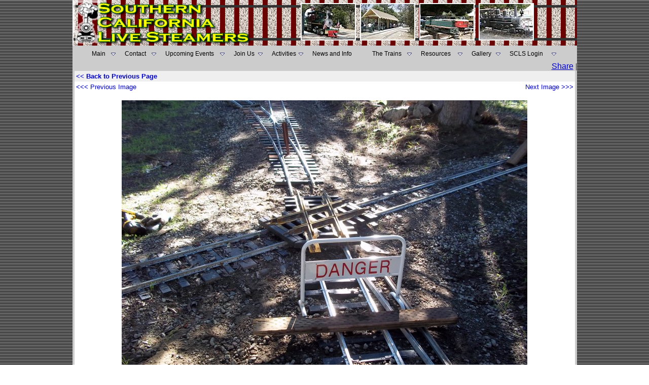

--- FILE ---
content_type: text/html
request_url: http://southerncalifornialivesteamers.com/Show_Photo_Details.asp?id=5571
body_size: 8350
content:

<html>
<head>
<title>Almost In By Harold&nbsp;Hueler - Southern California Live Steamers Railroad Gallery</title>
<META NAME="robots" CONTENT="FOLLOW,INDEX">
<META NAME="revisit-after" CONTENT="3 days">
<META NAME="abstract" CONTENT="Southern California Live Steamers Miniature Railroad, Torrance, CA">
<META NAME="description" content=" - Southern California Live Steam Miniature Railroad, Torrance, California 7.5 inch railway">
<META NAME="keywords" content="South Bay, Southern California, Los Angeles, Torrance, Redondo Beach, Hawthorne, Hermosa Beach, Palos Verdes, El Segundo, Lawndale, Compton, Gardena, Manhattan Beach,Steam engines, Diesel engines, RMI, Roll Models, Trains, Railway, miniature railroad, Locomotives, Clubs, Train Club, Narrow gauge, 7.5 inch gauge, 1.5 inch scale, 2.5 inch scale, 3.75 inch scale, live steam, On-line train photo gallery, Little engines, Mogul, Sweet Creek, Pacific, Atlantic, Praire, Fourney, Thomas the Tank Engine, Pacific Red Car">
<meta http-equiv="Content-Type" content="text/html; charset=iso-8859-1">
<META NAME="Rating" CONTENT="General">
<META NAME="Language" CONTENT="en">
<META NAME="Author" CONTENT="Phillip Cohen">
<LINK rel="SHORTCUT ICON" href="http://www.southerncalifornialivesteamers.com/favicon.ico" type="image/x-icon">
<style>Live_Steam</style>
<META NAME="distribution" CONTENT="Global">
<META NAME="Classification" CONTENT="railroad">
<meta property="og:title" content="Almost In By Harold&nbsp;Hueler - Southern California Live Steamers Railroad Gallery" />
<meta property="og:type" content="railroad" />
<meta property="og:url" content="http://www.southerncalifornialivesteamers.com/Show_Photo_Details.asp?ID=5571" />
<meta property="og:image" content="http://www.southerncalifornialivesteamers.com/Photos/Gallery/5571-Large.jpg" />
<meta property="og:site_name" content="Southern California Live Steamers" />
<meta property="fb:admins" content="683621997" />
<link rel="stylesheet" href="/include/SCLS.css" type="text/css">
<script language="JavaScript1.2" src="/jscript/Critique_val.js"></script>
</head>
<body background="/Images/blk_gry_bg.gif" text="#000000" leftmargin="0" marginwidth="0" topmargin="0" marginheight="0" link="#0000CC" vlink="#0000CC" alink="#0000CC">

<table width="995" height="123" border="0" align="center" cellpadding="0" cellspacing="0">
  <tr>   
    <td colspan="2">
      <table width="100%" border="0" cellspacing="0" cellpadding="0" align="center">
        <tr>
		<td width="366" height="90" align="right" valign="top"><a href="/"><img src="/Images/SCLS_Title.jpg" alt="Southern California Live Steamers - Miniature Railroad" width="366" height="90" hspace="0" vspace="0" border="0"></a></td>
		<td height="90" colspan="5" align="center" valign="middle" background="/Images/TrackBG.jpg">
            
			<img src="/Photos/Header/24.jpg" height="70" style="border: 2px
white solid;" alt="Photography By: " vspace="5" hspace="2">
			
			<img src="/Photos/Header/30.jpg" height="70" style="border: 2px
white solid;" alt="Photography By: " vspace="5" hspace="2">
			
			<img src="/Photos/Header/31.jpg" height="70" style="border: 2px
white solid;" alt="Photography By: " vspace="5" hspace="2">
			
			<img src="/Photos/Header/15.jpg" height="70" style="border: 2px
white solid;" alt="Photography By: " vspace="5" hspace="2">
			</td> 
        </tr>
	  </table>
		<table width="995" border="0" align="center" cellpadding="7" cellspacing="0">
        <tr>		
          <td align="center" valign="middle" bgcolor="#CCCCCC"><SCRIPT language=javascript>
function mOvrTAB(src) 
	{
	if(!src.contains(event.fromElement))	
		src.style.backgroundColor='#eeeeff';
	}
function mOutTAB(src) 
	{
	if(!src.contains(event.toElement))	
		src.style.backgroundColor='';
	}

function mClkTAB(src) { 
	if(event.srcElement.tagName=='TD'){src.children.tags('A')[0].click();} 
	}
</SCRIPT>
<!--|**START IMENUS**|imenus0,include-->
<!-- ****** Infinite Menus Core CSS [Do Not Modify!] ****** -->
<link rel="stylesheet" href="/css/imenu2.css" type="text/css">
<!-- ***** Infinite Menus CSS Style Settings ***** -->
<link rel="stylesheet" href="/include/imenus0.css" type="text/css">


<!--  ****** Infinite Menus Structure & Links ***** -->
<div class="imrcmain0 imgl" style="width:934px;z-index:999999;position:relative;"><div class="imcm imde" id="imouter0"><ul id="imenus0">
<li  style="width:65px;"><a href="/"><span class="imea imeam"><span></span></span>Main</a>

	<div class="imsc"><div class="imsubc" style="width:145px;top:1px;left:1px;"><div class="imunder"></div><div></div><ul style="">
	<li><a href="/About_SCLS.asp">About SCLS</a></li>
	<li><a href="/presidents_message.asp">President's Message</a></li>
	<li><a href="/SCLS_Past_Presidents.asp">Previous SCLS Presidents</a></li><br>
	<li><a href="#"><span class="imea imeas"><span></span></span>Member Pages</a>
		<div class="imsc"><div class="imsubc" style="width:140px;top:-23px;left:132px;"><div class="imunder"></div><div></div><ul style="">
		<li><a href="#">-</a></li>
		<li><a href="#">-</a></li>
		<li><a href="#">-</a></li>
		</ul></div></div></li>
	</ul></div></div></li>


<li  style="width:80px;"><a href="/Contact_SCLS.asp"><span class="imea imeam"><span></span></span>Contact</a>

	<div class="imsc"><div class="imsubc" style="width:146px;top:1px;left:1px;"><div class="imunder"></div><div></div><ul style="">
	<li><a href="#"><span class="imea imeas"><span></span></span>Board of Directors</a>
		<div class="imsc"><div class="imsubc" style="width:140px;top:-23px;left:132px;"><div class="imunder"></div><div></div><ul style="">
		<li><a href="/SCLS_President.asp">President</a></li>
		<li><a href="/SCLS_Vice_President.asp">Vice President</a></li>
		<li><a href="/SCLS_Secretary.asp">Secretary</a></li>
		<li><a href="/SCLS_Treasurer.asp">Treasurer</a></li>
		<li><a href="/SCLS_Other_Board_Members.asp">Other Board Members</a></li>
		</ul></div></div></li>		
	
	<li><a href="/eagle-scout-projects.asp">Eagle Scout Service Projects</a></li>
	
	
	</ul></div></div></li>


<li  style="width:135px;"><a href="/club_events.asp"><span class="imea imeam"><span></span></span>Upcoming Events</a>

	<div class="imsc"><div class="imsubc" style="width:146px;top:1px;left:1px;"><div class="imunder"></div><div></div><ul style="">
	<li><a href="/calendar/default.asp">Calendar</a></li>
	<li><a href="/club_events.asp">View Upcoming Events</a></li>
</ul></div></div></li>


<li  style="width:75px;"><a href="/pdf_files/membership_application.pdf" target="_blank"><span class="imea imeam"><span></span></span>Join Us</a>

	<div class="imsc"><div class="imsubc" style="width:146px;top:1px;left:1px;"><div class="imunder"></div><div></div><ul style="">
	<li><a href="/Driving_Directions.asp">Driving Directions</a></li>
	<li><a href="/pdf_files/membership_application.pdf" target="_blank">Application Form</a></li>
	</ul></div></div></li>


<li  style="width:80px;"><a href="#"><span class="imea imeam"><span></span></span>Activities</a>

	<div class="imsc"><div class="imsubc" style="width:175px;top:1px;left:1px;"><div class="imunder"></div><div></div><ul style="">
	<li><a href="/show_Past_events.asp?id=16">Public Runs</a></li>
	<li><a href="/story_time_at_southern_california_live_steamers.asp">Story Time At SCLS</a></li>
	<li><a href="/Show_Photo_Category.asp?ID=9">Landscaping</a></li>
	<li><a href="/Forum/forum_topics.asp?FID=28">Track Crew</a></li>
	<li><a href="/Forum/forum_topics.asp?FID=18">Locomotive Construction</a></li>
	</ul></div></div></li>


<li  style="width:118px;"><a href="/SCLS_News_And_Information.asp">News and Info</a>
	<div class="imsc"><div class="imsubc" style="width:169px;top:;left:;"><div class="imunder"></div><div></div><ul style="">
	<li><a href="/SCLS_Newsletters.asp">SCLS Firedoor Newsletters</a></li>
	<li><a href="/Railroad_Articles.asp">Railroad Articles</a></li>
	<li><a href="/SCLS-In-Memoriam.asp">In Memoriam</a></li>
	<li><a href="/Guestbook">SCLS Guestbook</a></li>
	<li><a href="/Forum">Railroad Forum</a></li>
	<li><a href="/Whats_New_at_SCLS.asp">What's New</a></li>
	<li><a href="/Forum/forum_topics.asp?FID=26">For Sale</a></li>		
	<li><a href="/story_time_at_southern_california_live_steamers.asp">Story Time at SCLS</a></li>		
</ul></div></div></li>
<li  style="width:96px;"><a href="#"><span class="imea imeam"><span></span></span>The Trains</a>

	<div class="imsc"><div class="imsubc" style="width:169px;top:;left:;"><div class="imunder"></div><div></div><ul style="">
	<li><a href="/SCLS_WHYTE_classification.asp">WHYTE Classifications</a></li>
	<li><a href="/Show_Trains.asp?TID=1">Live Steam Locomotives</a></li>
	<li><a href="/Show_Trains.asp?TID=2">Diesel Locomotives</a></li>
	<li><a href="/Show_Trains.asp?TID=3">Electric Locomotives</a></li>
	<li><a href="/Show_Trains.asp?TID=4">People Powered Cars</a></li>
	<li><a href="/Show_Trains.asp?TID=5">Rolling Stock</a></li>
	<li><a href="/Show_Trains.asp?TID=6">The Caboose Page</a></li>
	</ul></div></div></li>


<li  style="width:100px;"><a href="/SCLS_Live_Steam_Railroad_Resources.asp"><span class="imea imeam"><span></span></span>Resources</a>

	<div class="imsc"><div class="imsubc" style="width:175px;top:;left:;"><div class="imunder"></div><div></div><ul style="">
	<li><a href="/Railroad_Links.asp">Railroading Links</a></li>
	<li><a href="/Railroad_Links_No_Logos.asp">More Railroad Links</a></li>
	<li><a href="/Show-Locomotive-registry.asp">Steam Locomotive Registry</a></li>
	<li><a href="/List-of-Live-Steam-Tracks-and-Clubs.asp">Steam Clubs &amp; Tracks</a></li>
	<li><a href="/scls_cool_videos.asp">Really Cool Videos</a></li>	
	<li><a href="/Forum/default.asp">Live Steamer Forum</a></li>
	<li><a href="/SCLS_Live_Steam_Railroad_Glossary.asp">Railroad Terms Glossary</a></li>
	<li><a href="/scls_live_steam_chat.asp">Live Steam Text Chat</a></li>
	<li><a href="http://www.facebook.com/#!/pages/Southern-California-Live-Steamers/234983905471?ref=ss" target="_blank"><img src="/logos/facebook.gif" width="16" height="16" border="0" align="absmiddle">&nbsp;&nbsp;S.C.L.S Facebook Page</a></li>
	<li><a href="/SCLS_Live_Steam_Railroad_Whistle_Signals.asp">Whistle and Hand Signals</a></li>
	<li><a href="/SCLS_Live_Steam_Railroad_Wheel_Standards.asp">Wheel &amp; Coupler Standards</a></li>
	<li><a href="/SCLS_Live_Steam_Railroad_Frog_Standards.asp">Track Frog Standards</a></li>
	<li><a href="/railroad_web_rings.asp">Live Steam Web Rings</a></li>
	<li><a href="http://www.ci.torrance.ca.us/Parks/4577.htm" target="_blank">Torrance Parks &amp; Rec.</a></li>
</ul></div></div></li>


<li  style="width:75px;"><a href="/show_club_gallery.asp"><span class="imea imeam"><span></span></span>Gallery</a>

	<div class="imsc"><div class="imsubc" style="width:200px;top:;left:;"><div class="imunder"></div><div></div><ul style="">
	<li><a href="/show_club_gallery_UF.asp">SCLS Photo Gallery - All Photos</a></li>
	<li><a href="/show_club_gallery.asp">SCLS Photo Gallery - SCLS Photos Only</a></li>	
	<li><a href="/show_random_gallery.asp">SCLS Random Photos - All Photos</a></li>
	<li><a href="/Show_You_Tube_Gallery.asp"><img src="/images/YouTube_icon.gif" width="40" height="16" border="0" align="absmiddle"> Gallery Photos</a></li>
	</ul></div></div></li>


<li  style="width:110px;"><a href="/Auth/Member/Member_Login.asp"><span class="imea imeam"><span></span></span>SCLS Login</a>
	
	<div class="imsc"><div class="imsubc" style="width:110px;top:1px;left:1px;"><div class="imunder"></div><div></div><ul style="">
	<li><a href="/auth/Member/Member_Login.asp">SCLS Member Login</a></li>
	<li><a href="#">&nbsp;</a></li>
	<li><a href="/Register_Member.asp">SCLS Member Registration</a></li>
	<li><a href="#">&nbsp;</a></li>
	<li><a href="/Forum/registration_rules.asp?FID=0">Railroad Forum Registration</a></li>
	</ul></div></div></li>

</ul><div class="imclear">&nbsp;</div></div></div>


<!--  ****** Infinite Menus Scripted Settings (Hybrid Version) ****** -->
<script language="JavaScript" type="text/javascript">function imenus_data0(){


	this.menu_showhide_delay = 150
	this.show_subs_onclick = false
	this.hide_focus_box = false



   /*---------------------------------------------
   Box Animation Settings
   ---------------------------------------------*/


	//set to... "pointer", "center", "top", "left"
	this.box_animation_type = "center"

	this.box_animation_frames = 10
	this.box_animation_styles = "border-style:solid; border-color:#bbbbbb; border-width:1px; "




   /*---------------------------------------------
   IE Transition Effects
   ---------------------------------------------*/


	this.subs_ie_transition_show = "filter:progid:DXImageTransform.Microsoft.Fade(duration=0.5)"



/*[end data]*/}</script>


<!--  ********************************** Infinite Menus Source Code (Do Not Alter!) **********************************

         Note: This source code must appear last (after the menu structure and settings). -->

<script language="JavaScript" type="text/javascript" src="/Jscript/imenu.js"></script>
<a href="http://www.absolute.net" style="display:none;">Copyright 2009, Absolute Internet, Inc. All Rights Reserved.</a>

<!--  *********************************************** End Source Code ******************************************** -->
<!--|**END IMENUS**|-->

</td> 
        </tr>
      </table>
    </td>
  </tr>
  <tr><td width="743" bgcolor="#CCCCCC">&nbsp;
  

  
  </td>
    <td width="252" align="right" valign="middle" bgcolor="#CCCCCC"><!-- AddThis Button BEGIN -->
<div class="addthis_toolbox addthis_default_style ">
<a href="http://www.addthis.com/bookmark.php?v=250&amp;username=scls" class="addthis_button_compact">Share</a>
<span class="addthis_separator">|</span>
<a class="addthis_button_preferred_1"></a>
<a class="addthis_button_preferred_2"></a>
<a class="addthis_button_preferred_3"></a>
<a class="addthis_button_preferred_4"></a>
<a class="addthis_button_preferred_11"></a>
</div>
<script type="text/javascript">var addthis_config = {"data_track_clickback":true};</script>
<script type="text/javascript" src="http://s7.addthis.com/js/250/addthis_widget.js#username=scls"></script>
<!-- AddThis Button END -->
</td>
  </tr>
</table>
</table>

<script type="text/javascript">

  var _gaq = _gaq || [];
  _gaq.push(['_setAccount', 'UA-37559334-1']);
  _gaq.push(['_trackPageview']);

  (function() {
    var ga = document.createElement('script'); ga.type = 'text/javascript'; ga.async = true;
    ga.src = ('https:' == document.location.protocol ? 'https://ssl' : 'http://www') + '.google-analytics.com/ga.js';
    var s = document.getElementsByTagName('script')[0]; s.parentNode.insertBefore(ga, s);
  })();

</script>
<table width="995" border="0" cellspacing="0" cellpadding="0" align="center" bgcolor="#CCCCCC">
  <tr> 
    <td> 
      <table width="100%" border="0" cellspacing="0" cellpadding="0" bgcolor="#FFFFFF" height="100%">
        <tr> 
          <td width="4" valign="top" bgcolor="#CCCCCC"><img src="/Images/5x5_Spacer.gif" width="4" height="20"> 
          </td>
          <td valign="top" height="100%"> 
            <table width="100%" border="0" cellspacing="0" cellpadding="0" height="100%">
              <tr> 
                <td valign="top" height="100%" width="100%" align="center"> 
                  <table width="100%" border="0" cellspacing="0" cellpadding="3">
                    <tr> 
                      <td align="Left" valign="middle" bgcolor="#efefef"> 
                        <font face="Arial, Helvetica, sans-serif" size="2"><b><a href="" class="BlueLinkNone">&lt;&lt; 
                        Back to Previous Page</a></b></font> </td>
                      <td align="Left" valign="middle" nowrap bgcolor="#efefef">
                        <div align="right"><font face="Arial, Helvetica, sans-serif" size="2"><b></b></font></div>
                      </td>
                    </tr>
                    <tr> 
                      <td align="center" valign="middle" bgcolor="#FFFFFF" background="/backgrounds/NoBG.gif" colspan="2"> 
                        <p>
						<div><a href="/Show_Photo_Details.asp?id=5569" class="BlueLinkNone" style="float:left"><font size="2" face="Arial, Helvetica, sans-serif">&lt;&lt;&lt; Previous Image</font></a></div>
                        <div><a href="/Show_Photo_Details.asp?id=5572" class="BlueLinkNone" style="float:right"><font size="2" face="Arial, Helvetica, sans-serif">Next Image &gt;&gt;&gt; </font></a></div>
                        </p><br>
						<p> 
                          
                        <table cellspacing="0" cellpadding="0">
                          <tr> 
                            <td align="center" valign="middle"> 
                              <table border="0" cellspacing="0" cellpadding="0" bordercolor="#FFFFFF">
                                <tr> 
                                  <td align="center" valign="middle"> 
                                    <table border="0" cellspacing="0" cellpadding="0" bordercolor="#FFFFFF">
                                      <tr> 
                                        <td align="center" valign="middle"> 
                                          <table border="0" cellspacing="0" cellpadding="0" bordercolor="#FFFFFF">
                                            <tr> 
                                              <td align="center">
	<img src="/Photos/Gallery/5571-Large.jpg" vspace="0" hspace="0" border="0" TITLE="  Southern California Live Steamers Photo #5571 
  Title: Almost In
  Copyright (C) 2012-2026 
  Photographer: Harold&nbsp;Hueler  
  Uploaded: 12/16/2012 1:24:27 PM 
  Viewed: 3357 times"></td>
                                            </tr>
                                          </table>
                                        </td>
                                      </tr>
                                    </table>
                                  </td>
                                </tr>
                              </table>
                            </td>
                          </tr>
                          <tr> 
                            <td> 
                              <table width="100%" border="0" cellspacing="2" cellpadding="3">
                                <tr> 
                                  <td align="left"><font face="Arial, Helvetica, sans-serif" size="3" color="#000000"><b>Almost In</b></font></td>
                                  <td align="right"><font face="Arial, Helvetica, sans-serif" size="2" color="#000000"><b>&copy; 
                                    2012 - 2026 <font size="3">Harold&nbsp;Hueler</font></b></font></td>
                                </tr>
                              </table>
                            </td>
                          </tr>
                        </table>
                        
                        <p>&nbsp; </p>
                        <p>&nbsp;</p>
                      </td>
                    </tr>
                  </table>
                  <table width="975" border="0" align="center" cellpadding="0" cellspacing="0">
                    <tr> 
                      <td valign="top" width="10" bgcolor="#FFFFFF" align="center">&nbsp;</td>
                      <td valign="top"> 
                        <div align="center"><font size="2" color="#FF0000" face="Verdana, Arial, Helvetica, sans-serif">Don't 
                          Forget! Leave a comment  about this photo 
                          below.</font></div>
                      </td>
                    </tr>
                    <tr> 
                      <td valign="top" width="10" bgcolor="#CCCCCC" align="center">&nbsp; 
                      </td>
                      <td valign="top"> 
                        <table width="100%" border="0" cellspacing="1" cellpadding="4" bgcolor="#999999">
                        
                          <tr bgcolor="#C1FFC1"> 
                            <td colspan="2" valign="top"> 
                              <div align="center"><font face="Arial, Helvetica, sans-serif"><b><img src="/Images/handar55a.gif" width="39" height="17">Send 
                                  this image as an E-Postcard to a friend. Click 
                            <a href="Send_Postcard.asp?ID=5571" class"BlueLinkNone">HERE</a>&nbsp;&nbsp;<img src="/Images/handal55a.gif" width="32" height="17"></b></font></div></td>
                          </tr>
                          <tr> 
                            <td colspan="2" valign="top" bgcolor="#efefef"> 
                              <table width="100%" border="0" cellspacing="0" cellpadding="0">
                                <tr> 
                                  <td><font face="Arial, Helvetica, sans-serif" size="3"><b> 
                                    Picture Information:</b></font></td>
                                  <td> 
                                    <div align="right"><font face="Arial, Helvetica, sans-serif" size="2"><b ><a href="" class="BlueLinkNone">Back 
                                      to Previous Page</a></b></font></div>
                                  </td>
                                </tr>
                              </table>
                            </td>
                          </tr>
                          <tr> 
                            <td width="25%" valign="top" bgcolor="#efefef"><font face="Arial, Helvetica, sans-serif" size="2">Picture 
                              Title:</font></td>
                            <td width="75%" valign="top" bgcolor="#efefef"><font face="Arial, Helvetica, sans-serif" size="2">Almost In</font></td>
                          </tr>
                          <tr> 
                            <td valign="top" bgcolor="#efefef"><font face="Arial, Helvetica, sans-serif" size="2">Location:</font></td>
                            <td valign="top" bgcolor="#efefef"><font face="Arial, Helvetica, sans-serif" size="2"></font></td>
                          </tr>
                          <tr> 
                            <td valign="top" bgcolor="#efefef"><font face="Arial, Helvetica, sans-serif" size="2">Photographer:</font></td>
                            <td valign="top" bgcolor="#efefef"><font face="Arial, Helvetica, sans-serif" size="2">Harold&nbsp;Hueler</font></td>
                          </tr>
                          <tr> 
                            <td valign="top" bgcolor="#efefef"><font face="Arial, Helvetica, sans-serif" size="2">Submission 
                              Date:</font></td>
                            <td valign="top" bgcolor="#efefef"><font face="Arial, Helvetica, sans-serif" size="2">12/16/2012 1:24:27 PM</font></td>
                          </tr>
                          <tr> 
                            <td valign="top" bgcolor="#efefef"><font face="Arial, Helvetica, sans-serif" size="2">Comments:</font></td>
                            <td valign="top" bgcolor="#efefef"><font face="Arial, Helvetica, sans-serif" size="2"></font></td>
                          </tr>
                          <tr> 
                            <td valign="top" bgcolor="#efefef"><font face="Arial, Helvetica, sans-serif" size="2">Gallery Category:</font></td>
                            <td valign="top" bgcolor="#efefef"><font face="Arial, Helvetica, sans-serif" size="2">Track Construction</font></td>
                          </tr>
                          <tr bgcolor="#ddeeFF"> 
                            <td colspan="2"><font face="Arial, Helvetica, sans-serif" size="3"><b>Technical 
                              Information:&nbsp;&nbsp;&nbsp;&nbsp;</b></font></td>
                          </tr>
                          <tr bgcolor="#ddeeFF"> 
                            <td><font face="Arial, Helvetica, sans-serif" size="2">Shooting Location:</font></td>
                            <td bgcolor="#ddeeFF"><font face="Arial, Helvetica, sans-serif" size="2"></font></td>
                          </tr>
                          <tr bgcolor="#ddeeFF">
                            <td><font size="2" face="Arial, Helvetica, sans-serif">Owner:</font></td>
                            <td><font size="2" face="Arial, Helvetica, sans-serif"></font></td>
                          </tr>
                          <tr bgcolor="#ddeeFF"> 
                            <td><font face="Arial, Helvetica, sans-serif" size="2">Locomotive Name or Road: </font></td>
                            <td><font face="Arial, Helvetica, sans-serif" size="2"></font></td>
                          </tr>
                          <tr bgcolor="#ddeeFF"> 
                            <td><font face="Arial, Helvetica, sans-serif" size="2">Locomotive or Car Type: </font></td>
                            <td><font face="Arial, Helvetica, sans-serif" size="2"></font></td>
                          </tr>
                          <tr bgcolor="#ddeeFF"> 
                            <td><font face="Arial, Helvetica, sans-serif" size="2">Whyte Classification </font></td>
                            <td><font size="2" face="Arial, Helvetica, sans-serif">Numeric:&nbsp;&nbsp;&nbsp;&nbsp;&nbsp;&nbsp;Name:&nbsp;&nbsp;&nbsp;&nbsp;&nbsp;&nbsp;Layout:&nbsp;<b>&nbsp;&nbsp;&nbsp;&nbsp;</b>Class:&nbsp;</font></td>
                          </tr>
                          <tr bgcolor="#ddeeFF"> 
                            <td><font face="Arial, Helvetica, sans-serif" size="2">Track Gauge: </font></td>
                            <td><font face="Arial, Helvetica, sans-serif" size="2">7.5</font></td>
                          </tr>
                          <tr bgcolor="#ddeeFF"> 
                            <td><font face="Arial, Helvetica, sans-serif" size="2">Scale:</font></td>
                            <td><font face="Arial, Helvetica, sans-serif" size="2"></font></td>
                          </tr>
                          <tr bgcolor="#999999"> 
                            <td colspan="2"> 
                              <div align="right"><font face="Arial, Helvetica, sans-serif" size="2"><b ><a href="" Class="YellowLink">l&lt;&lt;&lt; 
                                Back to Previous Page</a></b></font></div>
                            </td>
                          </tr>
                        </table>
                        <form name="Critiques" method="POST" action="/Show_Photo_Details.asp?id=5571" onSubmit="return validate(this)">
                          <table width="100%" border="0" align="center" cellpadding="3" cellspacing="2">
                            <tr bgcolor="#99CCFF"> 
                              <td colspan="2"><font face="Arial, Helvetica, sans-serif" size="3"><b> 
                              Enter A Comment For This Photo:</b></font></td>
                            </tr>
                            <tr bgcolor="#99CCFF"> 
                              <td width="200"><font face="Arial, Helvetica, sans-serif" size="2">First 
                                Name</font></td>
                              <td> 
                                <input value="" type="text" name="First_Name" size="60" maxlength="50">
                              </td>
                            </tr>
                            <tr bgcolor="#99CCFF"> 
                              <td width="200"><font face="Arial, Helvetica, sans-serif" size="2">Last 
                                Name</font></td>
                              <td> 
                                <input value="" type="text" name="Last_Name" size="60" maxlength="50">
                              </td>
                            </tr>
                            <tr bgcolor="#99CCFF"> 
                              <td width="200"><font face="Arial, Helvetica, sans-serif" size="2">Location 
                                (City, State, Country)</font></td>
                              <td> 
                                <input value="" type="text" name="Location" size="60" maxlength="128">
                              </td>
                            </tr>
                            <tr bgcolor="#99CCFF"> 
                              <td width="200" bgcolor="#99CCFF"><font face="Arial, Helvetica, sans-serif" size="2">Critique 
                                or Comment <br>
                                </font> </td>
                              <td> 
                                <textarea name="Critique" cols="50" rows="6"></textarea>
                              </td>
                            </tr>
                            <tr bgcolor="#99CCFF">
                              <td><a name="Cap"></a><font size="2" face="Arial, Helvetica, sans-serif">Validation</font></td>
                              <td><img src="/Captcha/Cap11.gif" width="263" height="69"></td>
                            </tr>
                            <tr bgcolor="#99CCFF">
                              <td><font size="2" face="Arial, Helvetica, sans-serif">Validation Code Entry</font></td>
                              <td><p><b><font color="#FF0000" size="3" face="Arial, Helvetica, sans-serif">Enter the word displayed in the above image </font></b><br>
                            <input name="Captcha" type="text" id="Captcha" size="40" maxlength="50"></p>
                          </td>
                            </tr>
                            <tr bgcolor="#99CCFF"> 
                              <td colspan="2"> 
                                <div align="center"> 
                                  <input type="submit" name="Submit" value="Submit">
                                </div>
                              </td>
                            </tr>
                          </table>
						  <input type="hidden" name="CID" value="11">
                          <input type="hidden" name="Member_ID" value="0">
                          <input type="hidden" name="IP_Address" value="3.140.238.194">
                          <input type="hidden" name="Photo_ID" value="5571">
                          <input type="hidden" name="Image" value="Almost In">
                          <input type="hidden" name="MM_insert" value="true">
                        </form>
                        <table width="100%" border="0" cellspacing="2" cellpadding="3">
                          <tr> 
                            <td bgcolor="#CCCCCC"><font face="Arial, Helvetica, sans-serif" size="3"><b>Photo 
                              Comments:</b></font></td>
                          </tr>

                        </table>
                      </td>
                    </tr>
                  </table>
                </td>
              </tr>
            </table>
          </td>
        </tr>
      </table>
    </td>
    <td bgcolor="#CCCCCC" width="4"><img src="/Images/5x5_Spacer.gif" width="4" height="100"></td>
  </tr>
  <tr> 
    <td  colspan="2" height="5" bgcolor="#CCCCCC" width="100%"><img src="/Images/5x5_Spacer.gif" width="100" height="5"></td>
  </tr>
</table>



<script type="text/javascript">
var gaJsHost = (("https:" == document.location.protocol) ? "https://ssl." : "http://www.");
document.write(unescape("%3Cscript src='" + gaJsHost + "google-analytics.com/ga.js' type='text/javascript'%3E%3C/script%3E"));
</script>
<script type="text/javascript">
try {
var pageTracker = _gat._getTracker("UA-12165272-1");
pageTracker._trackPageview();
} catch(err) {}</script></body>
</html>
